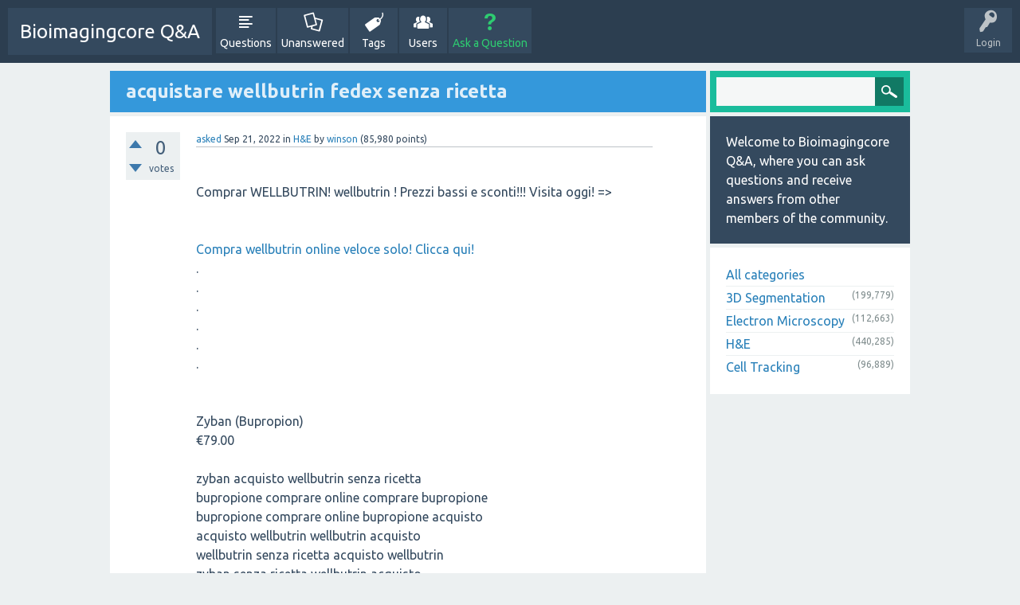

--- FILE ---
content_type: text/html; charset=utf-8
request_url: http://bioimagingcore.be/q2a/732327/acquistare-wellbutrin-fedex-senza-ricetta
body_size: 4963
content:
<!DOCTYPE html>
<html>
	<!-- Powered by Question2Answer - http://www.question2answer.org/ -->
	<head>
		<meta charset="utf-8">
		<title>acquistare wellbutrin fedex senza ricetta - Bioimagingcore Q&amp;A</title>
		<meta name="viewport" content="width=device-width, initial-scale=1">
		<meta name="description" content="Comprar WELLBUTRIN! wellbutrin ! Prezzi bassi e sconti!!! Visita oggi! =&gt;  Compra  ...  Lo stesso giorno ordinare lorazepam in linea dallEuropa">
		<meta name="keywords" content="H&amp;E,buy,wellbutrin">
		<link rel="stylesheet" href="../qa-theme/SnowFlat/qa-styles.css?1.7.1">
		<link rel="stylesheet" href="https://fonts.googleapis.com/css?family=Ubuntu:400,700,400italic,700italic">
		<style>
			.qa-nav-user { margin: 0 !important; }
			@media (max-width: 979px) {
			 body.qa-template-user.fixed, body[class*="qa-template-user-"].fixed { padding-top: 118px !important; }
			 body.qa-template-users.fixed { padding-top: 95px !important; }
			}
			@media (min-width: 980px) {
			 body.qa-template-users.fixed { padding-top: 105px !important;}
			}
		</style>
		<link rel="canonical" href="http://bioimagingcore.be/q2a/732327/acquistare-wellbutrin-fedex-senza-ricetta">
		<link rel="search" type="application/opensearchdescription+xml" title="Bioimagingcore Q&amp;A" href="../opensearch.xml">
		<script>
		var qa_root = '..\/';
		var qa_request = '732327\/acquistare-wellbutrin-fedex-senza-ricetta';
		var qa_oldonload = window.onload;
		window.onload = function() {
			if (typeof qa_oldonload == 'function')
				qa_oldonload();
			
			qa_element_revealed=document.getElementById('anew');
		};
		</script>
		<script src="../qa-content/jquery-1.11.3.min.js"></script>
		<script src="../qa-content/qa-page.js?1.7.1"></script>
		<script src="../qa-content/qa-question.js?1.7.1"></script>
		<script src="../qa-theme/SnowFlat/js/snow-core.js?1.7.1"></script>
	</head>
	<body
		class="qa-template-question qa-category-3 qa-body-js-off"
		>
		<script>
			var b=document.getElementsByTagName('body')[0];
			b.className=b.className.replace('qa-body-js-off', 'qa-body-js-on');
		</script>
		<div id="qam-topbar" class="clearfix">
			<div class="qam-main-nav-wrapper clearfix">
				<div class="sb-toggle-left qam-menu-toggle"><i class="icon-th-list"></i></div>
				<div class="qam-account-items-wrapper">
					<div id="qam-account-toggle" class="qam-logged-out">
						<i class="icon-key qam-auth-key"></i>
						<div class="qam-account-handle">Login</div>
					</div>
					<div class="qam-account-items clearfix">
						<form action="../login?to=732327%2Facquistare-wellbutrin-fedex-senza-ricetta" method="post">
							<input type="text" name="emailhandle" dir="auto" placeholder="Email or Username">
							<input type="password" name="password" dir="auto" placeholder="Password">
							<div><input type="checkbox" name="remember" id="qam-rememberme" value="1">
							<label for="qam-rememberme">Remember</label></div>
							<input type="hidden" name="code" value="0-1768579499-4a4af6da2a4593cedc4a073a131fd9acdeb651d1">
							<input type="submit" value="Login" class="qa-form-tall-button qa-form-tall-button-login" name="dologin">
						</form>
						<div class="qa-nav-user">
							<ul class="qa-nav-user-list">
								<li class="qa-nav-user-item qa-nav-user-register">
									<a href="../register?to=732327%2Facquistare-wellbutrin-fedex-senza-ricetta" class="qa-nav-user-link">Register</a>
								</li>
							</ul>
							<div class="qa-nav-user-clear">
							</div>
						</div>
					</div> <!-- END qam-account-items -->
				</div> <!-- END qam-account-items-wrapper -->
				<div class="qa-logo">
					<a href="../" class="qa-logo-link">Bioimagingcore Q&amp;A</a>
				</div>
				<div class="qa-nav-main">
					<ul class="qa-nav-main-list">
						<li class="qa-nav-main-item qa-nav-main-questions">
							<a href="../questions" class="qa-nav-main-link">Questions</a>
						</li>
						<li class="qa-nav-main-item qa-nav-main-unanswered">
							<a href="../unanswered" class="qa-nav-main-link">Unanswered</a>
						</li>
						<li class="qa-nav-main-item qa-nav-main-tag">
							<a href="../tags" class="qa-nav-main-link">Tags</a>
						</li>
						<li class="qa-nav-main-item qa-nav-main-user">
							<a href="../users" class="qa-nav-main-link">Users</a>
						</li>
						<li class="qa-nav-main-item qa-nav-main-ask">
							<a href="../ask?cat=3" class="qa-nav-main-link">Ask a Question</a>
						</li>
					</ul>
					<div class="qa-nav-main-clear">
					</div>
				</div>
			</div> <!-- END qam-main-nav-wrapper -->
		</div> <!-- END qam-topbar -->
		<div class="qam-ask-search-box"><div class="qam-ask-mobile"><a href="../ask" class="turquoise">Ask a Question</a></div><div class="qam-search-mobile turquoise" id="qam-search-mobile"></div></div>
		<div class="qam-search turquoise the-top" id="the-top-search">
			<div class="qa-search">
				<form method="get" action="../search">
					
					<input type="text" name="q" value="" class="qa-search-field">
					<input type="submit" value="Search" class="qa-search-button">
				</form>
			</div>
		</div>
		<div class="qa-body-wrapper">
			
			<div class="qa-main-wrapper">
				
				<div class="qa-main">
					<h1>
						
						<a href="../732327/acquistare-wellbutrin-fedex-senza-ricetta">
							<span class="entry-title">acquistare wellbutrin fedex senza ricetta</span>
						</a>
					</h1>
					<div class="qa-part-q-view">
						<div class="qa-q-view  hentry question" id="q732327">
							<form method="post" action="../732327/acquistare-wellbutrin-fedex-senza-ricetta">
								<div class="qa-q-view-stats">
									<div class="qa-voting qa-voting-net" id="voting_732327">
										<div class="qa-vote-buttons qa-vote-buttons-net">
											<input title="Click to vote up" name="vote_732327_1_q732327" onclick="return qa_vote_click(this);" type="submit" value="+" class="qa-vote-first-button qa-vote-up-button"> 
											<input title="Click to vote down" name="vote_732327_-1_q732327" onclick="return qa_vote_click(this);" type="submit" value="&ndash;" class="qa-vote-second-button qa-vote-down-button"> 
										</div>
										<div class="qa-vote-count qa-vote-count-net">
											<span class="qa-netvote-count">
												<span class="qa-netvote-count-data">0<span class="votes-up"><span class="value-title" title="0"></span></span><span class="votes-down"><span class="value-title" title="0"></span></span></span><span class="qa-netvote-count-pad"> votes</span>
											</span>
										</div>
										<div class="qa-vote-clear">
										</div>
									</div>
								</div>
								<input type="hidden" name="code" value="0-1768579499-0393b5665205951483a357eafef9da9e92cfe716">
							</form>
							<div class="qa-q-view-main">
								<form method="post" action="../732327/acquistare-wellbutrin-fedex-senza-ricetta">
									<span class="qa-q-view-avatar-meta">
										<span class="qa-q-view-meta">
											<a href="../732327/acquistare-wellbutrin-fedex-senza-ricetta" class="qa-q-view-what">asked</a>
											<span class="qa-q-view-when">
												<span class="qa-q-view-when-data"><span class="published updated"><span class="value-title" title="2022-09-21T04:06:26+0000">Sep 21, 2022</span></span></span>
											</span>
											<span class="qa-q-view-where">
												<span class="qa-q-view-where-pad">in </span><span class="qa-q-view-where-data"><a href="../h%26e" class="qa-category-link">H&amp;E</a></span>
											</span>
											<span class="qa-q-view-who">
												<span class="qa-q-view-who-pad">by </span>
												<span class="qa-q-view-who-data"><span class="vcard author"><a href="../user/winson" class="qa-user-link url fn entry-title nickname">winson</a></span></span>
												<span class="qa-q-view-who-points">
													<span class="qa-q-view-who-points-pad">(</span><span class="qa-q-view-who-points-data">85,980</span><span class="qa-q-view-who-points-pad"> points)</span>
												</span>
											</span>
										</span>
									</span>
									<div class="qa-q-view-content">
										<a name="732327"></a><div class="entry-content"><p><br>Comprar WELLBUTRIN! wellbutrin ! Prezzi bassi e sconti!!! Visita oggi! =&gt;<br><br><br><a rel="nofollow" href="http://7search.xyz/it/wellbutrin">Compra wellbutrin online veloce solo! Clicca qui! </a><br>.<br>.<br>.<br>.<br>.<br>.<br><br><br>Zyban (Bupropion)<br>€79.00<br><br>zyban acquisto wellbutrin senza ricetta<br>bupropione comprare online comprare bupropione<br>bupropione comprare online bupropione acquisto<br>acquisto wellbutrin wellbutrin acquisto<br>wellbutrin senza ricetta acquisto wellbutrin<br>zyban senza ricetta wellbutrin acquisto<br>wellbutrin acquisto online bupropione comprare online<br>wellbutrin acquisto online zyban senza ricetta<br><em>wellbutrin senza ricetta zyban senza ricetta</em><br>zyban senza ricetta comprare bupropione<br><br><br><br>wellbutrin economico Disponibile in linea acquista wellbutrin dall'Europa<br>acquistare wellbutrin ups consegna, wellbutrin in linea sicuro acquistare wellbutrin in linea<br>wellbutrin in linea sicuro acquistare wellbutrin in linea legalmente a buon mercato<br>acquistare wellbutrin senza ricetta in linea, acquistare wellbutrin consegna durante la notte<br>acquistare wellbutrin senza ricetta in linea, ordinare wellbutrin durante la notte in linea<br>acquistare wellbutrin paypal, Dove acquistare wellbutrin? acquistare wellbutrin in linea<br>wellbutrin economico Europa acquistare wellbutrin in linea consegna durante la notte<br>wellbutrin ordinare Europa, compra wellbutrin in linea a buon mercato Europa<br>wellbutrin in vendita, wellbutrin economico Europa ordinare wellbutrin dall'Europa<br>wellbutrin generico compresse acquistare wellbutrin in linea legalmente a buon mercato<br><br>comprare bupropione acquisto wellbutrin,<br>acquisto wellbutrin wellbutrin acquisto online,<br><em>comprare bupropione bupropione comprare online</em><br>wellbutrin senza ricetta comprare bupropione,<br>bupropione comprare online bupropione comprare online,<br>zyban acquisto bupropione acquisto on line,<br>bupropione comprare online zyban senza ricetta,<br>bupropione acquisto wellbutrin senza ricetta,<br>wellbutrin acquisto online bupropione comprare online,<br>zyban senza ricetta comprare bupropione,<br><br><br><br><br><br><br>Per saperne di più:<br><br><br><a rel="nofollow" href="https://www.bcartscouncil.ca/?s=wellbutrin economico in linea %E2%9A%B3%F0%9F%9B%AB www.7rx.biz/it/wellbutrin %E2%9A%B3%F0%9F%9B%AB farmacia mazzini roma. wellbutrin senza ricetta, acquistare wellbutrin Visa ordinare wellbutrin in linea legalmente. acquistare wellbutrin, acquistare wellbutrin in linea senza abbonamento.">PREZZI PIÙ BASSI ONLINE! ORDINA ADESSO! Clicca qui per continuare</a><br><br><a rel="nofollow" href="https://whimseyjune.com/boards/topic/10993/acquistare-hoodia-senza-ricetta-hoodia">Whimsey June | Bridal Robes, Maternity Gowns, Dress Rental | acquistare hoodia, senza ricetta hoodia</a><br><br><a rel="nofollow" href="https://www.archistart.net/groups/178-zolpidem-in-europa-zolpidem-a-basso-costo-senza-ricetta-puoi-ordinare-zolpidem-dalleuropa">178 zolpidem In Europa, zolpidem a basso costo senza ricetta Puoi ordinare zolpidem dallEuropa</a><br><a rel="nofollow" href="https://nocompromise.house/boards/topic/184390/verapamil-generico-compresse-ordinare-verapamil-consegna-durante-la-notte">verapamil generico compresse ordinare verapamil consegna durante la notte</a><br><strong><a rel="nofollow" href="https://fem-i.co.za/boards/topic/acquistare-plaquenil-economico-in-europa">acquistare plaquenil economico in Europa</a></strong><br><a rel="nofollow" href="http://millorchemicals.com/boards/topic/200038/sumatriptan-senza-ricetta-acquista-sumatriptan-dalleuropa-in-linea">sumatriptan senza ricetta acquista sumatriptan dallEuropa in linea</a><br><em><a rel="nofollow" href="https://www.designedbygg.com/boards/topic/128201/ordinare-reglan-in-linea-dalleuropa">ordinare reglan in linea dallEuropa</a></em><br><a rel="nofollow" href="https://bearstore-testsite.smartbear.com/boards/topic/325683/vuoi-acquistarere-prozac-acquistare-prozac-a-buon-mercato">Vuoi acquistarere prozac, acquistare prozac a buon mercato</a><br><a rel="nofollow" href="https://bdtrendy.com/boards/topic/28952/acquistare-lorazepam-subito-lorazepam-lo-stesso-giorno-ordinare-lorazepam-in-linea-dalleuropa">acquistare lorazepam Subito, lorazepam Lo stesso giorno ordinare lorazepam in linea dallEuropa</a><br><br>&nbsp;</p></div>
									</div>
									<div class="qa-q-view-tags">
										<ul class="qa-q-view-tag-list">
											<li class="qa-q-view-tag-item"><a href="../tag/buy" rel="tag" class="qa-tag-link">buy</a></li>
											<li class="qa-q-view-tag-item"><a href="../tag/wellbutrin" rel="tag" class="qa-tag-link">wellbutrin</a></li>
										</ul>
									</div>
									<div class="qa-q-view-buttons">
										<input name="q_doflag" onclick="qa_show_waiting_after(this, false);" value="flag" title="Flag this question as spam or inappropriate" type="submit" class="qa-form-light-button qa-form-light-button-flag">
										<input name="q_doanswer" id="q_doanswer" onclick="return qa_toggle_element('anew')" value="answer" title="Answer this question" type="submit" class="qa-form-light-button qa-form-light-button-answer">
									</div>
									
									<div class="qa-q-view-c-list" style="display:none;" id="c732327_list">
									</div> <!-- END qa-c-list -->
									
									<input type="hidden" name="code" value="0-1768579499-4a28d44fc88d720d2cf754948f08e8110f5d7296">
									<input type="hidden" name="qa_click" value="">
								</form>
								<div class="qa-c-form">
								</div> <!-- END qa-c-form -->
								
							</div> <!-- END qa-q-view-main -->
							<div class="qa-q-view-clear">
							</div>
						</div> <!-- END qa-q-view -->
						
					</div>
					<div class="qa-part-a-form">
						<div class="qa-a-form" id="anew">
							<h2>Please <a href="../login?to=732327%2Facquistare-wellbutrin-fedex-senza-ricetta">log in</a> or <a href="../register?to=732327%2Facquistare-wellbutrin-fedex-senza-ricetta">register</a> to answer this question.</h2>
						</div> <!-- END qa-a-form -->
						
					</div>
					<div class="qa-part-a-list">
						<h2 id="a_list_title" style="display:none;"></h2>
						<div class="qa-a-list" id="a_list">
							
						</div> <!-- END qa-a-list -->
						
					</div>
				</div> <!-- END qa-main -->
				
				<div id="qam-sidepanel-toggle"><i class="icon-left-open-big"></i></div>
				<div class="qa-sidepanel" id="qam-sidepanel-mobile">
					<div class="qam-search turquoise ">
						<div class="qa-search">
							<form method="get" action="../search">
								
								<input type="text" name="q" value="" class="qa-search-field">
								<input type="submit" value="Search" class="qa-search-button">
							</form>
						</div>
					</div>
					<div class="qa-sidebar wet-asphalt">
						Welcome to Bioimagingcore Q&amp;A, where you can ask questions and receive answers from other members of the community.
					</div>
					
					<div class="qa-nav-cat">
						<ul class="qa-nav-cat-list qa-nav-cat-list-1">
							<li class="qa-nav-cat-item qa-nav-cat-all">
								<a href="../" class="qa-nav-cat-link">All categories</a>
							</li>
							<li class="qa-nav-cat-item qa-nav-cat-3d-segmentation">
								<a href="../3d-segmentation" class="qa-nav-cat-link">3D Segmentation</a>
								<span class="qa-nav-cat-note">(199,779)</span>
							</li>
							<li class="qa-nav-cat-item qa-nav-cat-electron-microscopy">
								<a href="../electron-microscopy" class="qa-nav-cat-link">Electron Microscopy</a>
								<span class="qa-nav-cat-note">(112,663)</span>
							</li>
							<li class="qa-nav-cat-item qa-nav-cat-h&amp;e">
								<a href="../h%26e" class="qa-nav-cat-link qa-nav-cat-selected">H&amp;E</a>
								<span class="qa-nav-cat-note">(440,285)</span>
							</li>
							<li class="qa-nav-cat-item qa-nav-cat-cell-tracking">
								<a href="../cell-tracking" class="qa-nav-cat-link">Cell Tracking</a>
								<span class="qa-nav-cat-note">(96,889)</span>
							</li>
						</ul>
						<div class="qa-nav-cat-clear">
						</div>
					</div>
				</div>
				
			</div> <!-- END main-wrapper -->
		</div> <!-- END body-wrapper -->
		<div class="qam-footer-box">
			<div class="qam-footer-row">
			</div> <!-- END qam-footer-row -->
			<div class="qa-footer">
				<div class="qa-nav-footer">
					<ul class="qa-nav-footer-list">
						<li class="qa-nav-footer-item qa-nav-footer-feedback">
							<a href="../feedback" class="qa-nav-footer-link">Send feedback</a>
						</li>
					</ul>
					<div class="qa-nav-footer-clear">
					</div>
				</div>
				<div class="qa-attribution">
					Snow Theme by <a href="http://www.q2amarket.com">Q2A Market</a>
				</div>
				<div class="qa-attribution">
					Powered by <a href="http://www.question2answer.org/">Question2Answer</a>
				</div>
				<div class="qa-footer-clear">
				</div>
			</div> <!-- END qa-footer -->
			
		</div> <!-- END qam-footer-box -->
		<div style="position:absolute; left:-9999px; top:-9999px;">
			<span id="qa-waiting-template" class="qa-waiting">...</span>
		</div>
	<script defer src="https://static.cloudflareinsights.com/beacon.min.js/vcd15cbe7772f49c399c6a5babf22c1241717689176015" integrity="sha512-ZpsOmlRQV6y907TI0dKBHq9Md29nnaEIPlkf84rnaERnq6zvWvPUqr2ft8M1aS28oN72PdrCzSjY4U6VaAw1EQ==" data-cf-beacon='{"version":"2024.11.0","token":"ea7619428a7049f7b3fef9c6a180fb13","r":1,"server_timing":{"name":{"cfCacheStatus":true,"cfEdge":true,"cfExtPri":true,"cfL4":true,"cfOrigin":true,"cfSpeedBrain":true},"location_startswith":null}}' crossorigin="anonymous"></script>
</body>
	<!-- Powered by Question2Answer - http://www.question2answer.org/ -->
</html>
